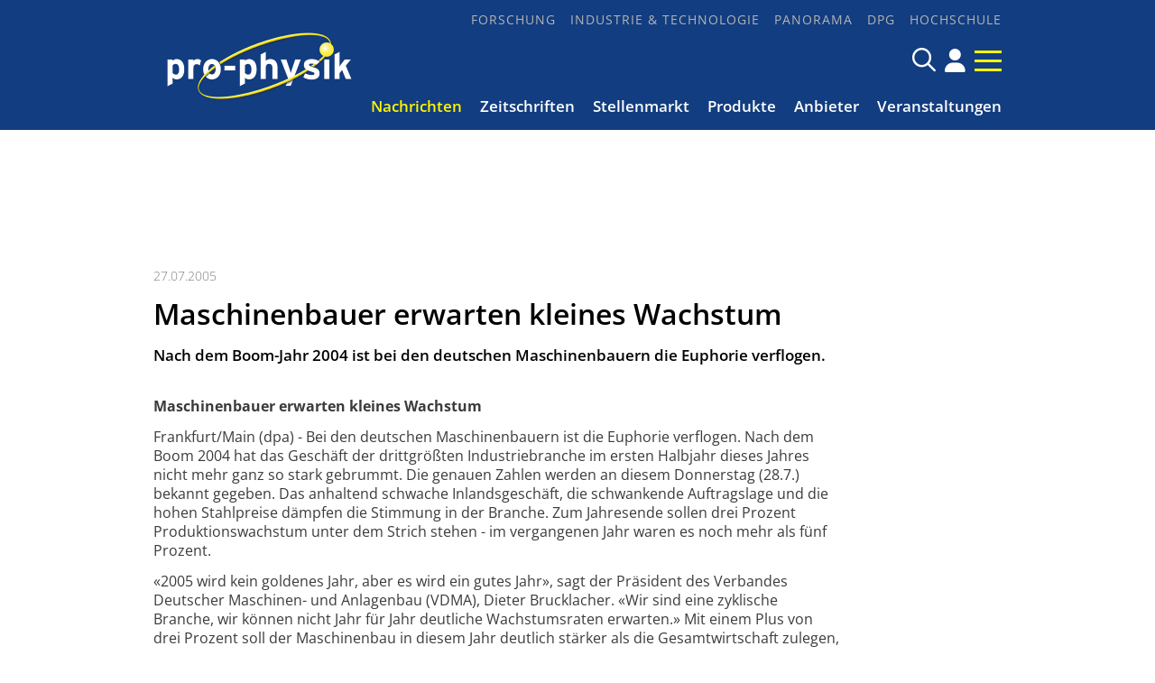

--- FILE ---
content_type: text/html; charset=utf-8
request_url: https://pro-physik.de/nachrichten/maschinenbauer-erwarten-kleines-wachstum
body_size: 9780
content:
<!DOCTYPE html>

<html lang="de">

<head>

    <meta charset="UTF-8">

    <meta name="viewport" content="width=device-width, initial-scale=1, maximum-scale=1">

    <link rel="icon" type="image/png" href="/styles/images/favicon_16x16px.png" sizes="16x16">

    <link rel="icon" type="image/png" href="/styles/images/favicon_32x32px.png" sizes="32x32">

    <link rel="icon" type="image/png" href="/styles/images/favicon_48x48px.png" sizes="48x48">

    <meta name="color-scheme" content="dark light">

    <meta name="generator" content="WebJazz - swinging solutions (www.webjazz.de)">
<meta name="revisit-after" content="5">
<meta name="robots" content="index, follow">
<meta name="description" content="Nach dem Boom-Jahr 2004 ist bei den deutschen Maschinenbauern die Euphorie verflogen.">
<meta name="date" content="2005-07-27">
<link href="/webjazz/lib9/styles.css.php?mod=1740663718" rel="stylesheet" type="text/css">
<script src="/webjazz/lib9/scripts.js.php?mod=1725477181" defer="defer"></script>
<script src="/scripts/scroll_track.js?mod=1567424448" defer="defer"></script>
<meta property="og:title" content="Maschinenbauer erwarten kleines Wachstum">
<meta property="og:description" content="Nach dem Boom-Jahr 2004 ist bei den deutschen Maschinenbauern die Euphorie verflogen.">
<meta property="og:url" content="https://pro-physik.de/nachrichten/maschinenbauer-erwarten-kleines-wachstum">
<link rel="canonical" href="https://pro-physik.de/nachrichten/maschinenbauer-erwarten-kleines-wachstum">


    <title>Maschinenbauer erwarten kleines Wachstum • pro-physik.de - Das Physikportal</title>

    <script src="https://cmp.osano.com/AzZdRbSORDOOzF9W/edab6ff1-ec31-40c3-8bd0-12eb1ba4a0cf/osano.js"></script>

    <link href="https://assets.webjazz.de/fontawesome-pro-6/css/all.min.css" rel="stylesheet" type="text/css">

</head>



<body class="">

    <div id="sticky" class="default">

        <div class="content">

            <a class="logo" href="/">

                <img src="/styles/images/logo_@1x.png" srcset="/styles/images/logo_@1x.png 1x, /styles/images/logo_@2x.png 2x" alt="Logo">

            </a>

            <a class="icon" href="/account/" title="DPG-Login"><span class="fa-solid fa-user"></span></a>


            <a class="burger mobile-menu" href="">

                <span></span>

                <span></span>

                <span></span>

            </a>

        </div>

    </div>



    <header id="header" class="default">



        <div class="content">

            <a class="logo" href="/">

                <img src="/styles/images/logo.png" alt="Logo pro-physik">

            </a>

            <div class="navigation">

         <nav class="nav-top">

             <ul>

                 <li><a href="/forschung/" target="_self">Forschung</a></li>
<li><a href="/industrie-technologie/" target="_self">Industrie &amp; Technologie</a></li>
<li><a href="/panorama/" target="_self">Panorama</a></li>
<li><a href="/dpg/" target="_self">DPG</a></li>
<li><a href="/hochschule/" target="_self">Hochschule</a></li>


              </ul>

           </nav>

            <div class="searchform">

                <form id="searchform" class="search" action="/search/index.html" method="get"><input id="searchfield" class="hidden" type="text" name="term" placeholder="Suchen nach ..." ><span class="icon far fa-search"></span></form>

                <!--<a href="/search/" title="Suchen" class="icon search-form-toggle"><span class="far fa-search"></span></a>-->

                <a class="icon" href="/account/" title="DPG-Login"><span class="fa-solid fa-user"></span></a>


                <a class="burger mobile-menu" href="">

                    <span></span>

                    <span></span>

                    <span></span>

                </a>

            </div>

            <nav class="nav-main">

                <ul>

                    <li class="selected"><a href="/nachrichten/" target="_self">Nachrichten</a></li>
<li><a href="/zeitschriften/" target="_self">Zeitschriften</a></li>
<li><a href="https://jobs.pro-physik.de" target="_blank">Stellenmarkt</a></li>
<li><a href="/produkte/" target="_self">Produkte</a></li>
<li><a href="/anbieter/" target="_self">Anbieter</a></li>
<li><a href="/veranstaltungen/" target="_self">Veranstaltungen</a></li>


                </ul>

            </nav>

            </div>

        </div>



    </header>



    



    <div class="banner skyscraper-banner">
<ins data-zoneid="951"></ins></div>




    <main>

        <div class="banner leaderboard-banner top-leaderboard-banner">
<ins data-zoneid="949" data-mobile-zoneid="950"></ins></div>


        <article class="single" id='story' data-id='36243'>
<header class=''>
<div class="content">
<div class="story_intro">
<div class="prehead">27.07.2005</div>
<h1>Maschinenbauer erwarten kleines Wachstum</h1>
<h2 class='small'>Nach dem Boom-Jahr 2004 ist bei den deutschen Maschinenbauern die Euphorie verflogen.</h2>
</div>
</div>
</header>
<div id="section-41327">
<div class="content">
<div class="story_body story_section_text">
<P ><br /><STRONG>Maschinenbauer erwarten kleines Wachstum</STRONG> </P><P >Frankfurt/Main (dpa) - Bei den deutschen Maschinenbauern ist die Euphorie verflogen. Nach dem Boom 2004 hat das Geschäft der drittgrößten Industriebranche im ersten Halbjahr dieses Jahres nicht mehr ganz so stark gebrummt. Die genauen Zahlen werden an diesem Donnerstag (28.7.) bekannt gegeben. Das anhaltend schwache Inlandsgeschäft, die schwankende Auftragslage und die hohen Stahlpreise dämpfen die Stimmung in der Branche. Zum Jahresende sollen drei Prozent Produktionswachstum unter dem Strich stehen - im vergangenen Jahr waren es noch mehr als fünf Prozent.</P><P >«2005 wird kein goldenes Jahr, aber es wird ein gutes Jahr», sagt der Präsident des Verbandes Deutscher Maschinen- und Anlagenbau (VDMA), Dieter Brucklacher. «Wir sind eine zyklische Branche, wir können nicht Jahr für Jahr deutliche Wachstumsraten erwarten.» Mit einem Plus von drei Prozent soll der Maschinenbau in diesem Jahr deutlich stärker als die Gesamtwirtschaft zulegen, der nur noch ein Wachstum von 1,0 Prozent zugetraut wird.</P><P >«Der Maschinenbau ist die tragende Säule der Wirtschaft und kein Sorgenkind», sagt Analyst Josef Auer von der Deutschen Bank. Konzerne wie Heidelberger Druckmaschinen oder der Abfüllanlagen-Produzent Krones sind weltweit führend auf ihrem Gebiet. Zweistellige Zuwachsraten verbuchten seit Januar die Hersteller von Bergbau- Maschinen und Fördertechnik, Druckerei-Maschinen und Lasertechnik. Das Produktionsvolumen von 147 Milliarden Euro in diesem Jahr wäre ein Rekord, die Exporte sollen über 100 Milliarden Euro klettern. 4000 neue Stellen könnten die Mitarbeiterzahl auf 870&nbsp;000 bringen.</P><P >Dennoch fallen einige Schatten auf die Vorzeigebranche. Ihre Achillesferse sind die geringen Erträge von knapp vier Prozent vor Steuern. «In guten Jahren wie 2004 müssen die Maschinenbauer im zweistelligen Bereich verdienen, sonst wird es kritisch», sagt Industrieökonom Georg Licht vom Zentrum für Europäische Wirtschaftsforschung (ZEW) in Mannheim. Davon sind die Firmen aber meilenweit entfernt. «Beim nächsten Einbruch wird es dem Maschinenbau sehr schnell sehr schlecht gehen, weil kaum noch Polster da sind.» Vor allem kleine Firmen, die gerade so über die Runden kämen, seien gefährdet. Die Zahl der Pleiten werde kaum sinken. 2004 meldeten knapp 500 Unternehmen Insolvenz an.</P><P >Ein Grund für die stagnierenden Gewinne sind die hohen Stahlpreise, die die Kosten seit Monaten nach oben treiben. Der schwache Dollar vermindert ebenfalls die Wettbewerbsfähigkeit der Firmen, die rund 70 Prozent ihrer Produkte ins Ausland verkaufen und damit Exportweltmeister sind. Die zunehmende Konkurrenz aus Asien macht den Deutschen das Leben schwer. «Die erhoffte Belebung im Inland steht unverändert aus», sagt VDMA-Hauptgeschäftsführer Hannes Hesse. Die heimischen Aufträge blieben von Januar bis Mai um 10 Prozent unter dem Vorjahreswert.</P><P >Angesichts dieser Risiken erwartet der VDMA für 2006 kein Wachstum mehr. Der Welthandel werde stagnieren, ein Ende der Investitionszurückhaltung in Deutschland sei nicht in Sicht. Dresdner Bank-Experte Rolf Sandvoß gibt sich dagegen optimistischer: «Der Maschinenbau wird mit 1,5 Prozent Plus von der leichten Erholung des Konsums und der Expansion der Weltwirtschaft profitieren.»</P><P ><EM>Marion Trimborn, dpa</EM></P><P ><STRONG>Weitere Infos:</STRONG></P><UL><LI><p >VDMA:<br /><A href="http://www.vdma.org" target=_blank>http://www.vdma.org</A></p></LI></UL></div>
</div>
</div>
<div class="content">
<ul class="wj-share-buttons"><li class='wj-share-facebook'><a target='_blank' title='Share on facebook' href='https://facebook.com/sharer/sharer.php?u=https%3A%2F%2Fpro-physik.de%2Fnachrichten%2Fmaschinenbauer-erwarten-kleines-wachstum'><svg xmlns="http://www.w3.org/2000/svg" viewBox="0 0 264 512"><path d="M76.7 512V283H0v-91h76.7v-71.7C76.7 42.4 124.3 0 193.8 0c33.3 0 61.9 2.5 70.2 3.6V85h-48.2c-37.8 0-45.1 18-45.1 44.3V192H256l-11.7 91h-73.6v229"></path></svg></a></li><li class='wj-share-twitter'><a target='_blank' title='Share on twitter' href='https://twitter.com/intent/tweet/?text=&amp;url=https%3A%2F%2Fpro-physik.de%2Fnachrichten%2Fmaschinenbauer-erwarten-kleines-wachstum'><svg xmlns="http://www.w3.org/2000/svg" viewBox="0 0 512 512"><!--! Font Awesome Pro 6.4.2 by @fontawesome - https://fontawesome.com License - https://fontawesome.com/license (Commercial License) Copyright 2023 Fonticons, Inc. --><path d="M389.2 48h70.6L305.6 224.2 487 464H345L233.7 318.6 106.5 464H35.8L200.7 275.5 26.8 48H172.4L272.9 180.9 389.2 48zM364.4 421.8h39.1L151.1 88h-42L364.4 421.8z"/></svg></a></li><li class='wj-share-linkedin'><a target='_blank' title='Share on Linked-in' href='https://www.linkedin.com/shareArticle?mini=true&amp;url=https%3A%2F%2Fpro-physik.de%2Fnachrichten%2Fmaschinenbauer-erwarten-kleines-wachstum&amp;title=&amp;summary=&amp;source='><svg xmlns="http://www.w3.org/2000/svg" viewBox="0 0 448 512"><path d="M100.3 480H7.4V180.9h92.9V480zM53.8 140.1C24.1 140.1 0 115.5 0 85.8 0 56.1 24.1 32 53.8 32c29.7 0 53.8 24.1 53.8 53.8 0 29.7-24.1 54.3-53.8 54.3zM448 480h-92.7V334.4c0-34.7-.7-79.2-48.3-79.2-48.3 0-55.7 37.7-55.7 76.7V480h-92.8V180.9h89.1v40.8h1.3c12.4-23.5 42.7-48.3 87.9-48.3 94 0 111.3 61.9 111.3 142.3V480z"></path></svg></a></li><li class='wj-share-whatsapp'><a target='_blank' title='Share on WhatsApp' href='whatsapp://send?text=%20https%3A%2F%2Fpro-physik.de%2Fnachrichten%2Fmaschinenbauer-erwarten-kleines-wachstum'><svg xmlns="http://www.w3.org/2000/svg" viewBox="0 0 448 512"><path d="M380.9 97.1C339 55.1 283.2 32 223.9 32c-122.4 0-222 99.6-222 222 0 39.1 10.2 77.3 29.6 111L0 480l117.7-30.9c32.4 17.7 68.9 27 106.1 27h.1c122.3 0 224.1-99.6 224.1-222 0-59.3-25.2-115-67.1-157zm-157 341.6c-33.2 0-65.7-8.9-94-25.7l-6.7-4-69.8 18.3L72 359.2l-4.4-7c-18.5-29.4-28.2-63.3-28.2-98.2 0-101.7 82.8-184.5 184.6-184.5 49.3 0 95.6 19.2 130.4 54.1 34.8 34.9 56.2 81.2 56.1 130.5 0 101.8-84.9 184.6-186.6 184.6zm101.2-138.2c-5.5-2.8-32.8-16.2-37.9-18-5.1-1.9-8.8-2.8-12.5 2.8-3.7 5.6-14.3 18-17.6 21.8-3.2 3.7-6.5 4.2-12 1.4-32.6-16.3-54-29.1-75.5-66-5.7-9.8 5.7-9.1 16.3-30.3 1.8-3.7.9-6.9-.5-9.7-1.4-2.8-12.5-30.1-17.1-41.2-4.5-10.8-9.1-9.3-12.5-9.5-3.2-.2-6.9-.2-10.6-.2-3.7 0-9.7 1.4-14.8 6.9-5.1 5.6-19.4 19-19.4 46.3 0 27.3 19.9 53.7 22.6 57.4 2.8 3.7 39.1 59.7 94.8 83.8 35.2 15.2 49 16.5 66.6 13.9 10.7-1.6 32.8-13.4 37.4-26.4 4.6-13 4.6-24.1 3.2-26.4-1.3-2.5-5-3.9-10.5-6.6z"></path></svg></a></li><li class='wj-share-mail'><a target='_blank' title='Share via e-mail' href='mailto:?body=%0A%0Ahttps%3A%2F%2Fpro-physik.de%2Fnachrichten%2Fmaschinenbauer-erwarten-kleines-wachstum'><svg xmlns="http://www.w3.org/2000/svg" viewBox="0 0 512 512"><path d="M502.3 190.8c3.9-3.1 9.7-.2 9.7 4.7V400c0 26.5-21.5 48-48 48H48c-26.5 0-48-21.5-48-48V195.6c0-5 5.7-7.8 9.7-4.7 22.4 17.4 52.1 39.5 154.1 113.6 21.1 15.4 56.7 47.8 92.2 47.6 35.7.3 72-32.8 92.3-47.6 102-74.1 131.6-96.3 154-113.7zM256 320c23.2.4 56.6-29.2 73.4-41.4 132.7-96.3 142.8-104.7 173.4-128.7 5.8-4.5 9.2-11.5 9.2-18.9v-19c0-26.5-21.5-48-48-48H48C21.5 64 0 85.5 0 112v19c0 7.4 3.4 14.3 9.2 18.9 30.6 23.9 40.7 32.4 173.4 128.7 16.8 12.2 50.2 41.8 73.4 41.4z"></path></svg></a></li></ul></div>
</article>
<div>
<div class="content"><div class="teasers"><div class="teaser"><div class="divider">
<h2><span>Anbieter des Monats</span></h2></div>
<a href="https://pro-physik.de/anbieter/smaract-gmbh.html" target="_blank"><figure><img src="/media/teaser_ad/24/rect-01-img-3183.png" alt="SmarAct GmbH" srcset="/media/teaser_ad/24/rect-01-img-3183.png 1x, /media/teaser_ad/24/rect-01-img-3183_@2x.png 2x"></figure></a><div class="teaser-text"><h3><a href="https://pro-physik.de/anbieter/smaract-gmbh.html" target="_blank">SmarAct GmbH</a></h3><p>Mit der Entwicklung und Produktion von marktführenden Lösungen im Bereich hochpräziser Positioniertechnik, Automatisierungslösungen und Metrologie begleitet die SmarAct Group ihre Kunden zuverlässig bei der Realisierung ihrer Ziele.</p></div></div><div class="teaser"><div class="divider">
<h2><span>Veranstaltung</span></h2></div>
<a href="https://www.quantum-photonics.de/de" target="_blank"><figure><img src="/media/teaser_ad/26/rect-01-messe-erfurt-quantum-photonics-250513-c-karina-hessland-wissel-194.jpg" alt="Vier Kongress-Fokusthemen beleuchten Kernaspekte der Quantenphotonik zur Quantum Photonics 2026" srcset="/media/teaser_ad/26/rect-01-messe-erfurt-quantum-photonics-250513-c-karina-hessland-wissel-194.jpg 1x, /media/teaser_ad/26/rect-01-messe-erfurt-quantum-photonics-250513-c-karina-hessland-wissel-194_@2x.jpg 2x"></figure></a><div class="teaser-text"><h3><a href="https://www.quantum-photonics.de/de" target="_blank">Vier Kongress-Fokusthemen beleuchten Kernaspekte der Quantenphotonik zur Quantum Photonics 2026</a></h3><p>Der Fachkongress mit begleitender Ausstellung „Quantum Photonics“ findet vom 5. bis 6. Mai 2026 zum zweiten Mal in der Messe Erfurt statt. Mit dem neuen One-Ticket-Konzept wird die Teilnahme am Event noch einfacher und effektiver.</p></div></div><div class="teaser slider">
<div class="divider"><h2><span>Produkte des Monats</span></h2>
</div><div id="pom_slider" class="swiper-container">
<div class="swiper-wrapper">
<div class="swiper-slide">
<a href="/produkte/comsol-multiphysics-version-6-4-mehr-leistung-neue-funktionen-schnellere-innovation">
<img src="/media/story/47633/rect-01-pj707-pdm-screw-conveyor-comsol-web.jpg" alt="Photo" class="slider-image"><span class="prehead">Comsol Multiphysics GmbH</span><h3>COMSOL Multiphysics® Version 6.4: mehr Leistung, neue Funktionen, schnellere Innovation</h3></a></div><div class="swiper-slide">
<a href="/produkte/double-pass-aom-systems">
<img src="/media/story/47632/rect-01-pj706-aom-doublepass-web-760x470pixel.jpg" alt="Photo" class="slider-image" srcset="/media/story/47632/rect-01-pj706-aom-doublepass-web-760x470pixel.jpg 1x, /media/story/47632/rect-01-pj706-aom-doublepass-web-760x470pixel_@2x.jpg 2x"><span class="prehead">Schäfter + Kirchhoff GmbH</span><h3>Double-Pass AOM Systems</h3></a></div><div class="swiper-slide">
<a href="/produkte/quantitative-bildgebung-neu-definiert">
<img src="/media/story/47541/rect-01-wk2-ham-orca-iq-1-1-web.jpg" alt="Photo" class="slider-image"><span class="prehead">Hamamatsu Photonics Deutschland GmbH</span><h3>Quantitative Bildgebung neu definiert</h3></a></div><div class="swiper-slide">
<a href="/produkte/verbesserte-laserstabilisierung-durch-optische-referenzkavitaet-mit-beispiellosem-formfaktor">
<img src="/media/story/47539/rect-01-pj705-pdm-orc-micro-combined-web.jpg" alt="Photo" class="slider-image"><span class="prehead">Menlo Systems GmbH</span><h3>Verbesserte Laserstabilisierung durch optische Referenzkavität mit beispiellosem Formfaktor</h3></a></div></div>
</div></div>
</div>
</div>
</div>
<div class="divider">
<div class="content">
<h2 class="divider"><span>Meist gelesen</span></h2>
</div>
</div>
<div class="story-list">
<div class="content">
<div class="column_wrapper">
<div class="column_main story-list" id='story-list'>
<article onclick="document.location='/nachrichten/eine-neue-sorte-von-zeitkristallen-entdeckt';">
<div class="thumb"><figure><img src="/media/story/47407/rect-01-zeitkristall-tuwien.jpg" alt="Photo" srcset="/media/story/47407/rect-01-zeitkristall-tuwien.jpg 1x, /media/story/47407/rect-01-zeitkristall-tuwien_@2x.jpg 2x"></figure></div>
<div class="text">
<div class="prehead">25.09.2025 • <a href="/nachrichten/">Nachricht</a> • <a href="/forschung/">Forschung</a></div><h3><a href='/nachrichten/eine-neue-sorte-von-zeitkristallen-entdeckt' title="Eine neue Sorte von Zeitkristallen entdeckt">Eine neue Sorte von Zeitkristallen entdeckt</a>
</h3>
<p class='description'>Ein exotisches Quantenphänomen zeigt sich unter Bedingungen, unter denen man es eigentlich nicht erwartet hätte.</p></div>
</article>
<article onclick="document.location='/nachrichten/neues-quasiteilchen-in-seltenerdmaterial-entdeckt';">
<div class="thumb"><figure><img src="/media/story/47526/rect-01-newsimage413899-asphere-petraiii-desy.png" alt="Photo" srcset="/media/story/47526/rect-01-newsimage413899-asphere-petraiii-desy.png 1x, /media/story/47526/rect-01-newsimage413899-asphere-petraiii-desy_@2x.png 2x"></figure></div>
<div class="text">
<div class="prehead">12.11.2025 • <a href="/nachrichten/">Nachricht</a> • <a href="/forschung/">Forschung</a></div><h3><a href='/nachrichten/neues-quasiteilchen-in-seltenerdmaterial-entdeckt' title="Neues Quasiteilchen in Seltenerdmaterial entdeckt">Neues Quasiteilchen in Seltenerdmaterial entdeckt</a>
</h3>
<p class='description'>Kieler Physik löst jahrzehntelanges Rätsel in einem Quantenmaterial – Polaronen erklären, warum die elektrische Leitfähigkeit plötzlich verschwindet.</p></div>
</article>
<article onclick="document.location='/nachrichten/schwarzloch-sterne-koennten-jwst-raetsel-loesen';">
<div class="thumb"><figure><img src="/media/story/47371/rect-01-black-hole-star-tmueller-adegraaff-mpia-ccbyncnd.jpg" alt="Photo" srcset="/media/story/47371/rect-01-black-hole-star-tmueller-adegraaff-mpia-ccbyncnd.jpg 1x, /media/story/47371/rect-01-black-hole-star-tmueller-adegraaff-mpia-ccbyncnd_@2x.jpg 2x"></figure></div>
<div class="text">
<div class="prehead">15.09.2025 • <a href="/nachrichten/">Nachricht</a> • <a href="/forschung/">Forschung</a></div><h3><a href='/nachrichten/schwarzloch-sterne-koennten-jwst-raetsel-loesen' title="„Schwarzloch-Sterne“ könnten JWST-Rätsel lösen">„Schwarzloch-Sterne“ könnten JWST-Rätsel lösen</a>
</h3>
<p class='description'>Handelt es sich bei den vom James-Webb-Weltraumteleskop beobachteten „kleinen roten Punkten“ um supermassereiche Schwarze Löcher mit einer sternartigen Atmosphäre?</p></div>
</article>
<article onclick="document.location='/nachrichten/warum-wir-wirklich-auf-eis-rutschen';">
<div class="thumb"><figure><img src="/media/story/47357/rect-01-wasser-kristalle-illustration-uds-mueserag.jpg" alt="Photo" srcset="/media/story/47357/rect-01-wasser-kristalle-illustration-uds-mueserag.jpg 1x, /media/story/47357/rect-01-wasser-kristalle-illustration-uds-mueserag_@2x.jpg 2x"></figure></div>
<div class="text">
<div class="prehead">10.09.2025 • <a href="/nachrichten/">Nachricht</a> • <a href="/forschung/">Forschung</a></div><h3><a href='/nachrichten/warum-wir-wirklich-auf-eis-rutschen' title="Warum wir wirklich auf Eis rutschen">Warum wir wirklich auf Eis rutschen</a>
</h3>
<p class='description'>James Thompson lag falsch: weder Druck noch Reibung haben einen großen Effekt auf die Bildung eines dünnen Flüssigkeitsfilms auf dem Eis</p></div>
</article>
<article onclick="document.location='/nachrichten/mini-partikel-und-die-entstehung-von-blitzen';">
<div class="thumb"><figure><img src="/media/story/47650/rect-01-andrea-stollner-glimpses-at-particle-ista.jpg" alt="Photo" srcset="/media/story/47650/rect-01-andrea-stollner-glimpses-at-particle-ista.jpg 1x, /media/story/47650/rect-01-andrea-stollner-glimpses-at-particle-ista_@2x.jpg 2x"></figure></div>
<div class="text">
<div class="prehead">17.12.2025 • <a href="/nachrichten/">Nachricht</a> • <a href="/forschung/">Forschung</a></div><h3><a href='/nachrichten/mini-partikel-und-die-entstehung-von-blitzen' title="Mini-Partikel und die Entstehung von Blitzen">Mini-Partikel und die Entstehung von Blitzen</a>
</h3>
<p class='description'>Forschende am ISTA haben eine Methode ent­wick­elt, um mikro­meter­große Par­ti­kel mit Lasern ein­zu­fangen und sie auf­zu­laden, um deren Lade- und Ent­ladungs­dyna­mik im Lau­fe der Zeit zu beob­ach­ten.</p></div>
</article>
</div>
<div class="column_context">
<div class="teaser">
<div class="newsletter-box"><div class="teaser-text"><h3>pro-physik Newsletter!<i class='fa-thin fa-paper-plane'></i></h3>
<p>Top Meldungen, exklusive Stellenangebote und viele weitere aktuelle Nachrichten aus der Physik!</p>
<form class="newsletter" id="newsletter" target="_blank" method="post" action="https://m.info.wiley.com/webApp/formExtdoinewsletters">
<input value="" type="hidden" id="elqFormSubmissionToken" name="elqFormSubmissionToken">
            <input type="email" value="" tabindex="-1" autocomplete="off" name="mail" id="fe86477" placeholder="Ihre E-Mail Adresse ..." required="required">
            <input type="hidden" name="utm_campaign" id="fe82848" value="">
            <input type="hidden" name="utm_content" id="fe82849" value="">
            <input type="hidden" name="utm_medium" id="fe82850" value="">
            <input type="hidden" name="utm_source" id="fe82851" value="">
            <input type="hidden" name="utm_term" id="fe82852" value="">
            <input name="elqFormName" type="hidden" value="DOINewsletterProphysik">
            <input name="elqSiteID" type="hidden" value="1133198723">
            <input name="elqCustomerGUID" type="hidden" value="">
            <input name="elqCookieWrite" type="hidden" value="0">
            <input type="hidden" name="source" id="source" value="pro-physik.de">
            <input type="hidden" name="subscriptionSubjectCode" id="sub" value="GTPR">
            <input type="hidden" name="action" id="fe82044" value="">
            <input type="hidden" name="field_legal_accept" value="true">
            <input name="newsletter" type="hidden" value="1"><p>Mit Ihrer Anmeldung stimmen Sie unseren <a href='https://www.wiley-vch.de/de/ueber-wiley/impressum' target='_blank'><strong>Datenschutz-Bestimmungen</strong></a> zu.</p><button id="submitbutton" type="submit" class="submit send">Absenden</button>
</form></div></div></div>
<div class="teaser">
<div class="banner rectangle-banner">
<ins data-zoneid="953" data-mobile-zoneid="954"></ins></div>
</div>
</div>
</div>
</div>
</div>


    </main>



    <footer>

        <div class="content"><div class="grid"><div class="item category"><h2>Themen</h2><ul><li><a href="/forschung">Forschung</a></li>
<li><a href="/industrie-technologie">Industrie &amp; Technologie</a></li>
<li><a href="/panorama">Panorama</a></li>
<li><a href="/dpg">DPG</a></li>
<li><a href="/hochschule">Hochschule</a></li>
</ul></div><div class="item social_media"><a href="https://www.facebook.com/physikjournal" target="_blank" style='display:inline-block; margin-top: 1em; font-size: 24px;'><span class='fa-brands fa-facebook'></span></a><a href="https://www.linkedin.com/company/physik-journal/" target="_blank" style='display:inline-block; margin-top: 1em; font-size: 24px;'><span class='fa-brands fa-linkedin'></span></a><a href="/page/rss-feeds.html" style='display:inline-block; margin-top: 1em; font-size: 24px;'><span class='fa-solid fa-rss'></span></a></div><div class="item more"><ul><li><a href="https://www.wiley-vch.de/de/ueber-wiley/impressum">Datenschutz</a></li>
<li><a href="/page/impressum">Impressum</a></li>
<li><a href="/page/werbemoeglichkeiten">Werbemöglichkeiten</a></li>
<li><a href="/page/nutzungsbedingungen">Nutzungsbedingungen</a></li>
<li><a href="/page/kontakt">Kontakt</a></li>
<li><a href="/newsletter/register.html">Newsletter</a></li>
</ul><a class="footer-logo" href="https://www.wiley-vch.de/en/" target="_blank" rel="noopener"><img class="wiley-logo" src="[data-uri]" width="140" height="29" alt="Wiley Branding"></a></div></div></div>

    </footer>

    <div class="toTop"><a href="#top" title="To top"><i class="fa-solid fa-triangle"></i></a><div class="background"></div></div>

    <div id="sidr">

        <form action="/search/index.html" method="get">

            <input type="search" name="term" placeholder="Suchen...">

        </form>

        <ul>

            <li class="selected"><a href="/nachrichten/" target="_self">Nachrichten</a></li>
<li><a href="/zeitschriften/" target="_self">Zeitschriften</a></li>
<li><a href="https://jobs.pro-physik.de" target="_blank">Stellenmarkt</a></li>
<li><a href="/produkte/" target="_self">Produkte</a></li>
<li><a href="/anbieter/" target="_self">Anbieter</a></li>
<li><a href="/veranstaltungen/" target="_self">Veranstaltungen</a></li>


            <li><a href="/buecher/">Rezensionen</a></li>

            <li><a href="/dossiers/">Dossiers</a></li>

            <li><a href="/newsletter/register.html">Newsletter</a></li>

            <li><a href="/page/kontakt/">Kontakt</a></li>

        </ul>

        <h3>Themen</h3>

        <ul>

            <li><a href="/forschung/" target="_self">Forschung</a></li>
<li><a href="/industrie-technologie/" target="_self">Industrie &amp; Technologie</a></li>
<li><a href="/panorama/" target="_self">Panorama</a></li>
<li><a href="/dpg/" target="_self">DPG</a></li>
<li><a href="/hochschule/" target="_self">Hochschule</a></li>


        </ul>

    </div>

    <div id="sidr-body-overlay"></div>

    

    <script>
function track_impressions () {
var impressions = {};
var clicks = {};
impressions.story = [];
impressions.story.push('47633');
impressions.story.push('47632');
impressions.story.push('47541');
impressions.story.push('47539');
impressions.story.push('47407');
impressions.story.push('47526');
impressions.story.push('47371');
impressions.story.push('47357');
impressions.story.push('47650');
clicks.story = [];
clicks.story.push('36243');
var data = {impressions: impressions, clicks: clicks};
$.post({
url: '/track/',
data: data,
success: function(data) {console.log(data);},
});
}
</script>


    

    <script>var _paq = window._paq || [];
_paq.push(["setDoNotTrack", true]);
_paq.push(["setVisitorCookieTimeout", 0]);
_paq.push(["setReferralCookieTimeout", 0]);
_paq.push(["setSessionCookieTimeout", 0]);
_paq.push(["trackPageView"]);
_paq.push(["enableLinkTracking"]);
(function() {
var u="https://stats.webjazz.de/piwik/";
_paq.push(["setTrackerUrl", u + "matomo.php"]);
_paq.push(["setSiteId", "194"]);
var d=document, g=d.createElement('script'), s=d.getElementsByTagName('script')[0];
g.type='text/javascript'; g.async=true; g.defer=true; g.src=u+'matomo.js'; s.parentNode.insertBefore(g,s);
})();
</script>
<script>
function wj_init_deferred () {
initAllBanners();
track_impressions();
}
</script>


    <script defer data-domain="pro-physik.de" src=https://plausible.io/js/script.js></script>

</body>



</html>